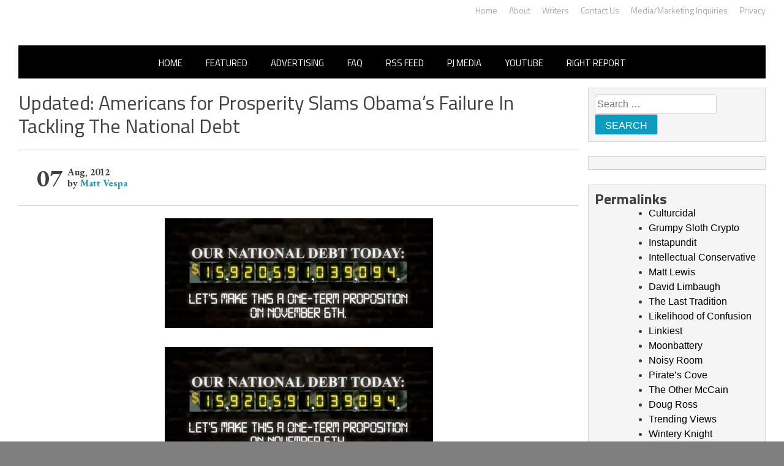

--- FILE ---
content_type: application/javascript;charset=UTF-8
request_url: https://api.condorx.io/cxb/get.json?wg=275228&c=15&u=https%3A%2F%2Frightwingnews.com%2Fvideos%2Fupdated-americans-for-prosperity-slams-obamas-failure-in-tackling-the-national-debt%2F&s=&t=Updated%3A%20Americans%20for%20Prosperity%20Slams%20Obama%E2%80%99s%20Failure%20In%20Tackling%20The%20National%20Debt%20%E2%80%93%20John%20Hawkins&k=&si=3261539c-4c1e-2999-5a7f-e8645d13c084&cb=CONDORX_widget_4910319248245&p=202133&w=253878&i=4910319248245&ps=803ae987-e4e4-50a0-9043-93460fbdde6a&g=0&gc=
body_size: 3576
content:
CONDORX_widget_4910319248245({"tiles":[{"title":"Dare To Watch: 6 Movies So Bad They're Good","postId":749298181,"displayName":"Brainberries","domain":"brainberries.co","url":"https://brainberries.co/movietv/6-movies-that-are-so-bad-theyre-good/","impressionUrls":["PIXEL_CLICKhttps://c.mgid.com/c?pv=2&v=0|0|0|FC-w9QMn6kNOaizhmf-Am8FQM5w8IFtQCSJJ1j2bn6ZzGU6o11I4YmymMJLGRRQyU9ezLeYkKUxiukdHQigwU-AhMnVT7PoNneK25bpvUd_5123E4Rf0mcjXtCI-4Kkz&cid=756908&f=1&h2=RGCnD2pppFaSHdacZpvmnoD4n-pGtZ1amFZsLc7xvLquV62-uZZkkcYFi6lvPhzHJWOHMYlgp7jG8ygfhlNUHg**&rid=83db120d-f9d5-11f0-b439-d404e6f9ac40&psid=253878"],"clickUrl":"https://click.condorx.io/cxa/ck.json?d=[base64]","description":"","cx":"paid","metatags":"","ecpm":1.8048,"trackers":{"clickPixels":["https://c.mgid.com/c?pv=2&v=0|0|0|FC-w9QMn6kNOaizhmf-Am8FQM5w8IFtQCSJJ1j2bn6ZzGU6o11I4YmymMJLGRRQyU9ezLeYkKUxiukdHQigwU-AhMnVT7PoNneK25bpvUd_5123E4Rf0mcjXtCI-4Kkz&cid=756908&f=1&h2=RGCnD2pppFaSHdacZpvmnoD4n-pGtZ1amFZsLc7xvLquV62-uZZkkcYFi6lvPhzHJWOHMYlgp7jG8ygfhlNUHg**&rid=83db120d-f9d5-11f0-b439-d404e6f9ac40&psid=253878"]},"pecpm":0.012329,"pcpc":0.000311,"pcpm":0.311,"mediaType":0,"bannerAd":false,"imageUrl":"https://s-img.mgid.com/g/15119493/492x328/-/[base64].webp?v=1769335588-iYt1R3nkEp66vQkY0QXE1QOoN2Th7f70MDLfYww1PZo","recWebsiteId":209720,"typeId":18,"isAjaxClk":false,"pc":"MC4wMDAzMTE="}],"widget":{"id":275228,"displayRows":1,"isSeenEvent":true,"title":"","config":"{\"CSS_CONFIG\":{\"tileHMargin\":15,\"wgtTextDir\":\"ltr\"},\"JS_CONFIG\":{\"mobTilesInRow\":1,\"tilesInRow\":1,\"vertMobWgt\":0,\"mobTiles\":1}}","type":1},"srcWebsiteId":253878,"rndid":4910319248245,"impressionPixels":["https://cm.mgid.com/m?cdsp=363889&adu=https%3A%2F%2Fucs01.condorx.io%2Fcxb%2Fcookiesync.json%3Fsspkey%3DMgidCPC%26sspuserid%3Df4468206-9d71-45cc-946a-ad6c004aec83%26dspuserid%3D%7Bmuidn%7D"],"status":"SUCCESS","imageWidth":0,"imageHeight":0,"pbtypeId":0,"widgetViewPixel":"https://events.condorx.io/cxb/e.json?d=[base64]","loginType":0,"prebidCamps":[],"postId":1038734582,"country":"US"});

--- FILE ---
content_type: application/javascript;charset=UTF-8
request_url: https://api.condorx.io/cxb/get.json?wg=275227&c=15&u=https%3A%2F%2Frightwingnews.com%2Fvideos%2Fupdated-americans-for-prosperity-slams-obamas-failure-in-tackling-the-national-debt%2F&s=&t=Updated%3A%20Americans%20for%20Prosperity%20Slams%20Obama%E2%80%99s%20Failure%20In%20Tackling%20The%20National%20Debt%20%E2%80%93%20John%20Hawkins&k=&si=fb4b2356-27d8-d78a-57fc-01bd107e3faf&cb=CONDORX_widget_3146750689941&p=202133&w=253878&i=3146750689941&ps=803ae987-e4e4-50a0-9043-93460fbdde6a&g=0&gc=
body_size: 3613
content:
CONDORX_widget_3146750689941({"tiles":[{"title":"Tropes Hollywood Invented That Have Nothing To Do With Reality","postId":749298181,"displayName":"Brainberries","domain":"brainberries.co","url":"https://brainberries.co/movietv/movie-cliches-that-have-nothing-to-do-with-reality/","impressionUrls":["PIXEL_CLICKhttps://c.mgid.com/c?pv=2&v=0|0|0|FC-w9QMn6kNOaizhmf-Am_CusbGspXj9zvkP4QL4OpNzGU6o11I4YmymMJLGRRQyU9ezLeYkKUxiukdHQigwU-AhMnVT7PoNneK25bpvUd-7QG2M_bayNZd4Hd2mW08f&cid=756908&f=1&h2=RGCnD2pppFaSHdacZpvmnoD4n-pGtZ1amFZsLc7xvLrvFYOE6Ocjqv55Qx5R38XBZnIutfZMcetBzXd5W84Ybw**&rid=83db4b71-f9d5-11f0-964b-d404e6f9f440&psid=253878"],"clickUrl":"https://click.condorx.io/cxa/ck.json?d=[base64]","description":"","cx":"paid","metatags":"","ecpm":1.8048,"trackers":{"clickPixels":["https://c.mgid.com/c?pv=2&v=0|0|0|FC-w9QMn6kNOaizhmf-Am_CusbGspXj9zvkP4QL4OpNzGU6o11I4YmymMJLGRRQyU9ezLeYkKUxiukdHQigwU-AhMnVT7PoNneK25bpvUd-7QG2M_bayNZd4Hd2mW08f&cid=756908&f=1&h2=RGCnD2pppFaSHdacZpvmnoD4n-pGtZ1amFZsLc7xvLrvFYOE6Ocjqv55Qx5R38XBZnIutfZMcetBzXd5W84Ybw**&rid=83db4b71-f9d5-11f0-964b-d404e6f9f440&psid=253878"]},"pecpm":0.012329,"pcpc":0.000311,"pcpm":0.311,"mediaType":0,"bannerAd":false,"imageUrl":"https://s-img.mgid.com/g/16125448/492x328/-/[base64].webp?v=1769335588-W4q8jfaI6AcsVkeM-oBG-DB5X9_joOUqkGcWtQTi_ZQ","recWebsiteId":209720,"typeId":19,"isAjaxClk":false,"pc":"MC4wMDAzMTE="}],"widget":{"id":275227,"displayRows":1,"isSeenEvent":true,"title":"","config":"{\"CSS_CONFIG\":{\"tileHMargin\":15,\"wgtTextDir\":\"ltr\"},\"JS_CONFIG\":{\"mobTilesInRow\":1,\"tilesInRow\":1,\"vertMobWgt\":0,\"mobTiles\":1}}","type":1},"srcWebsiteId":253878,"rndid":3146750689941,"impressionPixels":["https://cm.mgid.com/m?cdsp=363889&adu=https%3A%2F%2Fucs01.condorx.io%2Fcxb%2Fcookiesync.json%3Fsspkey%3DMgidCPC%26sspuserid%3De3e56f14-a48b-4a17-a62a-e68e147991e4%26dspuserid%3D%7Bmuidn%7D"],"status":"SUCCESS","imageWidth":0,"imageHeight":0,"pbtypeId":0,"widgetViewPixel":"https://events.condorx.io/cxb/e.json?d=[base64]","loginType":0,"prebidCamps":[],"postId":1038734582,"country":"US"});